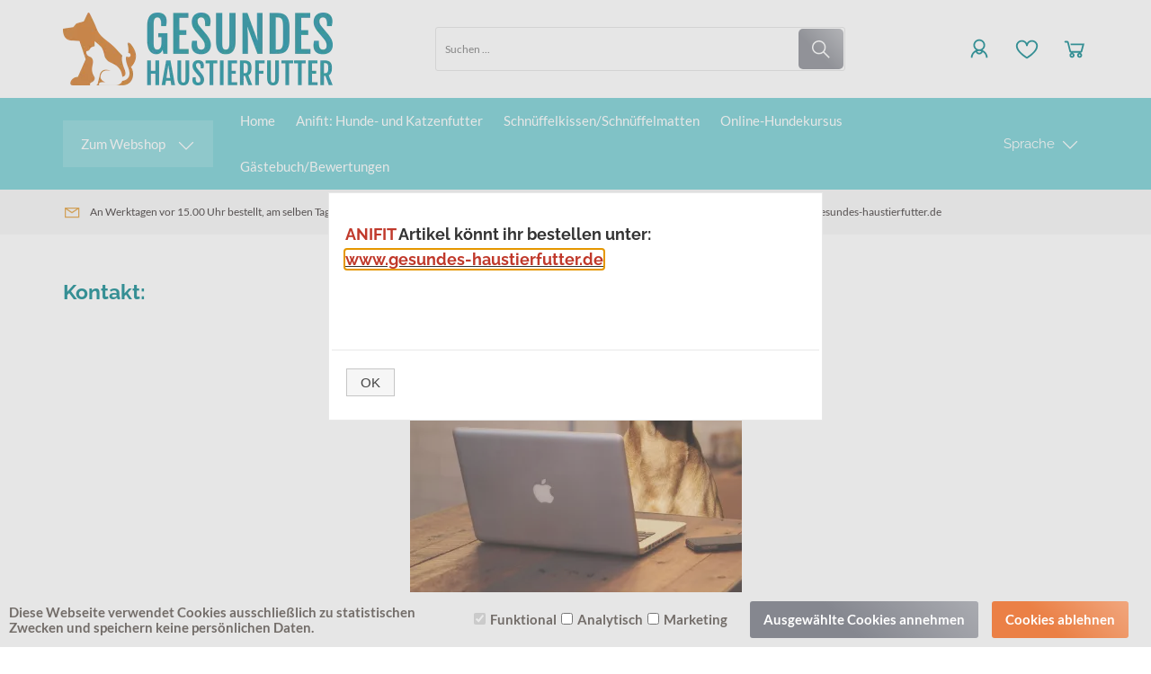

--- FILE ---
content_type: text/xml; charset="utf-8"
request_url: https://www.gesundeshaustierfutter.de/website/Includes/AjaxFunctions/WebsiteAjaxHandler.php?Show=WebPage
body_size: 119
content:
<?xml version="1.0" encoding="utf-8" ?><xjx><cmd n="js"><![CDATA[CSRF.SetToken("aad8221f79577d60e5e908df5edd19f4c844af604e96baf79aa836d0eacdd64f")]]></cmd></xjx>

--- FILE ---
content_type: text/xml; charset="utf-8"
request_url: https://www.gesundeshaustierfutter.de/website/Includes/AjaxFunctions/WebsiteAjaxHandler.php?Show=WebPage
body_size: 1118
content:
<?xml version="1.0" encoding="utf-8" ?><xjx><cmd n="js"><![CDATA[$("#pageElementContainer").append("                                  <div class=\u0022PageElement PageElement-contact-form\u0022 id=\u0022ModularPageElement_15069204\u0022>                                                                                                                    <div class=\u0022 spacer-l-top spacer-m-bottom container-content\u0022>  <a id=\u0022ContactForm687492\u0022></a>    <form action=\u0022#ContactForm687492\u0022 method=\u0022post\u0022 id=\u0022Mailform_687492\u0022 enctype=\u0022multipart/form-data\u0022 class=\u0022form-horizontal contact-page-form\u0022 role=\u0022form\u0022>         <!-- Type: TEXT -->        <div class=\u0022form-group contact-row-type-text\u0022>      <label class=\u0022col-sm-3 control-label\u0022          for=\u0022Field3064719\u0022>Ihr Name  *</label>      <div class=\u0022col-sm-9\u0022>       <input class=\u0022form-control\u0022 type=\u0022text\u0022 id=\u0022Field3064719\u0022           name=\u0022Field3064719\u0022 value=\u0022\u0022/>      </div>      <div class=\u0022clearfix\u0022></div>     </div>             <!-- Type: EMAIL -->        <div class=\u0022form-group contact-row-type-text\u0022>      <label class=\u0022col-sm-3 control-label\u0022          for=\u0022Field3064722\u0022>Ihre E-Mail-Adresse  *</label>      <div class=\u0022col-sm-9\u0022>       <input class=\u0022form-control\u0022 type=\u0022text\u0022 id=\u0022Field3064722\u0022           name=\u0022Field3064722\u0022 value=\u0022\u0022/>      </div>      <div class=\u0022clearfix\u0022></div>     </div>             <!-- Type: TEXT -->        <div class=\u0022form-group contact-row-type-text\u0022>      <label class=\u0022col-sm-3 control-label\u0022          for=\u0022Field3064725\u0022>Ihre Telefonnummer </label>      <div class=\u0022col-sm-9\u0022>       <input class=\u0022form-control\u0022 type=\u0022text\u0022 id=\u0022Field3064725\u0022           name=\u0022Field3064725\u0022 value=\u0022\u0022/>      </div>      <div class=\u0022clearfix\u0022></div>     </div>             <!-- Type: TEXTAREA -->        <div class=\u0022form-group contact-row-type-textarea\u0022>      <label class=\u0022col-sm-3 control-label\u0022          for=\u0022Field3064728\u0022>Ihre Nachricht/Frage  *</label>      <div class=\u0022col-sm-9\u0022>       <textarea class=\u0022form-control\u0022 id=\u0022Field3064728\u0022 name=\u0022Field3064728\u0022           rows=\u00227\u0022></textarea>      </div>      <div class=\u0022clearfix\u0022></div>     </div>             <input type=\u0022hidden\u0022 name=\u0022ContactFormId\u0022 value=\u0022687492\u0022/>    <input type=\u0022hidden\u0022 name=\u0022Mail\u0022 value=\u0022True\u0022/>    <input class=\u0027form-ref\u0027 type=\u0027text\u0027 name=\u0027Contactfd720464d2a807d165fa890c0b4a1134b3432efb\u0027 value=\u0027\u0027 tabindex=\u0027-1\u0027 />       <div class=\u0022form-group spacer-m-top\u0022>    <div class=\u0022col-sm-12 text-right\u0022>            <p class=\u0022content-page-text text-required\u0022>Felder mit * bitte ausf&uuml;llen.</p>       </div>   </div>       <div class=\u0022form-group\u0022 onclick=\u0022$(this).removeAttr(\u0027onclick\u0027); $(\u0027#Mailform_687492\u0027).submit()\u0022>     <div class=\u0022col-sm-12 text-right\u0022>      <span class=\u0022StandardButtonLeft ImportantButtonLeft MailSubmitButtonLeft\u0022></span><span class=\u0022StandardButton ImportantButton MailSubmitButton btn btn-primary\u0022><a>Senden</a></span><span class=\u0022StandardButtonRight ImportantButtonRight MailSubmitButtonRight\u0022></span>     </div>    </div>    </form> </div>                                                                                                                                     </div> ");]]></cmd><cmd n="js"><![CDATA[InitProtom(".PageElement:not(:first-child)");]]></cmd><cmd n="js"><![CDATA[$(".slick-slider").css("visibility", "visible"); $(".slick-slider").css("opacity", "1");]]></cmd><cmd n="js">$.fn.ContentInitializer().DoAfterLoadModularPage();</cmd><cmd n="js"><![CDATA[PushViewItemListInfo({"ItemListId":"7660422","ItemListName":"Kontakt","Items":[]})]]></cmd><cmd n="js"><![CDATA[CSRF.SetToken("aad8221f79577d60e5e908df5edd19f4c844af604e96baf79aa836d0eacdd64f")]]></cmd></xjx>

--- FILE ---
content_type: text/xml; charset="utf-8"
request_url: https://www.gesundeshaustierfutter.de/website/Includes/AjaxFunctions/WebsiteAjaxHandler.php?Show=WebPage
body_size: 119
content:
<?xml version="1.0" encoding="utf-8" ?><xjx><cmd n="js"><![CDATA[CSRF.SetToken("aad8221f79577d60e5e908df5edd19f4c844af604e96baf79aa836d0eacdd64f")]]></cmd></xjx>